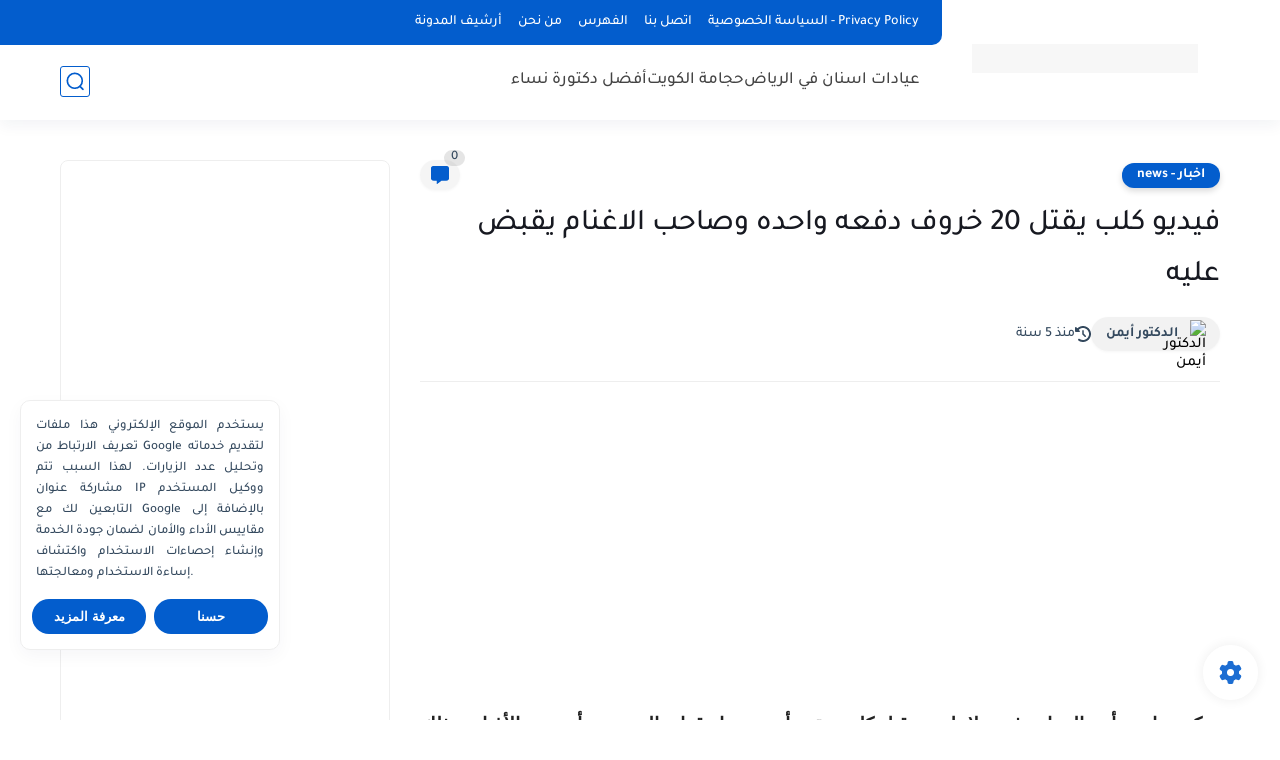

--- FILE ---
content_type: text/html; charset=utf-8
request_url: https://www.google.com/recaptcha/api2/aframe
body_size: 266
content:
<!DOCTYPE HTML><html><head><meta http-equiv="content-type" content="text/html; charset=UTF-8"></head><body><script nonce="bjph1fETQ1kakA1pRcJg3A">/** Anti-fraud and anti-abuse applications only. See google.com/recaptcha */ try{var clients={'sodar':'https://pagead2.googlesyndication.com/pagead/sodar?'};window.addEventListener("message",function(a){try{if(a.source===window.parent){var b=JSON.parse(a.data);var c=clients[b['id']];if(c){var d=document.createElement('img');d.src=c+b['params']+'&rc='+(localStorage.getItem("rc::a")?sessionStorage.getItem("rc::b"):"");window.document.body.appendChild(d);sessionStorage.setItem("rc::e",parseInt(sessionStorage.getItem("rc::e")||0)+1);localStorage.setItem("rc::h",'1768884204155');}}}catch(b){}});window.parent.postMessage("_grecaptcha_ready", "*");}catch(b){}</script></body></html>